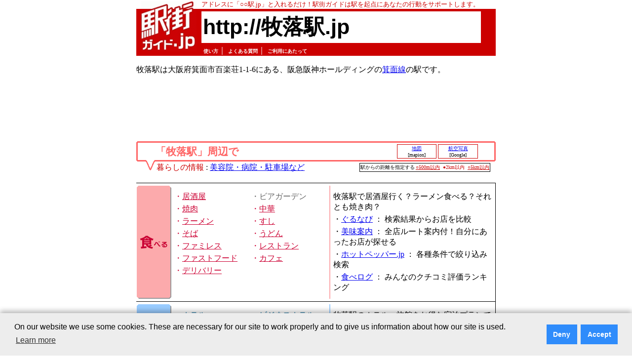

--- FILE ---
content_type: text/html; charset=utf-8
request_url: https://www.google.com/recaptcha/api2/aframe
body_size: 268
content:
<!DOCTYPE HTML><html><head><meta http-equiv="content-type" content="text/html; charset=UTF-8"></head><body><script nonce="1c7VNKcGXwpnnpbTFZNjIQ">/** Anti-fraud and anti-abuse applications only. See google.com/recaptcha */ try{var clients={'sodar':'https://pagead2.googlesyndication.com/pagead/sodar?'};window.addEventListener("message",function(a){try{if(a.source===window.parent){var b=JSON.parse(a.data);var c=clients[b['id']];if(c){var d=document.createElement('img');d.src=c+b['params']+'&rc='+(localStorage.getItem("rc::a")?sessionStorage.getItem("rc::b"):"");window.document.body.appendChild(d);sessionStorage.setItem("rc::e",parseInt(sessionStorage.getItem("rc::e")||0)+1);localStorage.setItem("rc::h",'1767839558262');}}}catch(b){}});window.parent.postMessage("_grecaptcha_ready", "*");}catch(b){}</script></body></html>